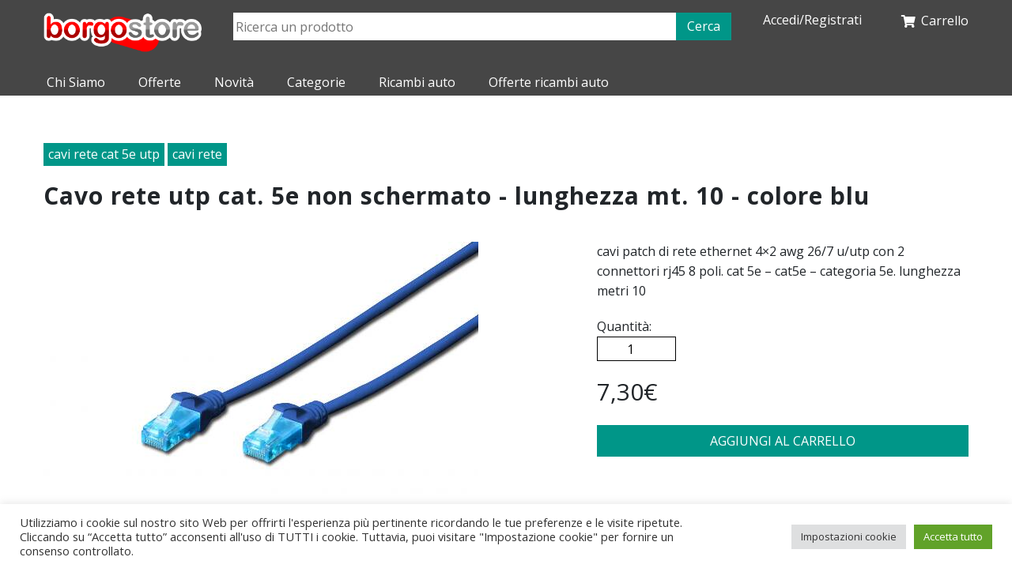

--- FILE ---
content_type: text/html; charset=UTF-8
request_url: https://borgostore.it/prodotto/cavo-rete-utp-cat-5e-non-schermato-lunghezza-mt-10-colore-blu/
body_size: 12248
content:

<!DOCTYPE html>
<html dir="ltr" lang="it-IT" prefix="og: https://ogp.me/ns#">
    <head>
        <meta charset="UTF-8" />
        
        <meta name="viewport" content="width=device-width">

        <link rel="profile" href="http://gmpg.org/xfn/11" />
        <link rel="pingback" href="https://borgostore.it/xmlrpc.php" />
        


        <link href="https://fonts.googleapis.com/css?family=Open+Sans:400,400i,600,600i,700,700i,800,800i" rel="stylesheet">


        <link href="https://fonts.googleapis.com/css?family=Crimson+Text&display=swap" rel="stylesheet">

        <link href="https://fonts.googleapis.com/css2?family=Open+Sans:ital@1&display=swap" rel="stylesheet">

        	<style>img:is([sizes="auto" i], [sizes^="auto," i]) { contain-intrinsic-size: 3000px 1500px }</style>
	
		<!-- All in One SEO 4.8.1.1 - aioseo.com -->
		<title>cavo rete utp cat. 5e non schermato – lunghezza mt. 10 – colore blu - borgostore</title>
	<meta name="description" content="cavi patch di rete ethernet 4x2 awg 26/7 u/utp con 2 connettori rj45 8 poli. cat 5e - cat5e - categoria 5e. lunghezza metri 10" />
	<meta name="robots" content="max-image-preview:large" />
	<meta name="author" content="admin"/>
	<link rel="canonical" href="https://borgostore.it/prodotto/cavo-rete-utp-cat-5e-non-schermato-lunghezza-mt-10-colore-blu/" />
	<meta name="generator" content="All in One SEO (AIOSEO) 4.8.1.1" />
		<meta property="og:locale" content="it_IT" />
		<meta property="og:site_name" content="borgostore - Informatica a Brescia" />
		<meta property="og:type" content="article" />
		<meta property="og:title" content="cavo rete utp cat. 5e non schermato – lunghezza mt. 10 – colore blu - borgostore" />
		<meta property="og:description" content="cavi patch di rete ethernet 4x2 awg 26/7 u/utp con 2 connettori rj45 8 poli. cat 5e - cat5e - categoria 5e. lunghezza metri 10" />
		<meta property="og:url" content="https://borgostore.it/prodotto/cavo-rete-utp-cat-5e-non-schermato-lunghezza-mt-10-colore-blu/" />
		<meta property="og:image" content="https://borgostore.it/wp-content/uploads/2021/01/cropped-logo-borgostore.png" />
		<meta property="og:image:secure_url" content="https://borgostore.it/wp-content/uploads/2021/01/cropped-logo-borgostore.png" />
		<meta property="og:image:width" content="327" />
		<meta property="og:image:height" content="82" />
		<meta property="article:published_time" content="2022-12-23T09:27:54+00:00" />
		<meta property="article:modified_time" content="2022-12-23T09:27:54+00:00" />
		<meta name="twitter:card" content="summary_large_image" />
		<meta name="twitter:title" content="cavo rete utp cat. 5e non schermato – lunghezza mt. 10 – colore blu - borgostore" />
		<meta name="twitter:description" content="cavi patch di rete ethernet 4x2 awg 26/7 u/utp con 2 connettori rj45 8 poli. cat 5e - cat5e - categoria 5e. lunghezza metri 10" />
		<meta name="twitter:image" content="https://borgostore.it/wp-content/uploads/2021/01/cropped-logo-borgostore.png" />
		<script type="application/ld+json" class="aioseo-schema">
			{"@context":"https:\/\/schema.org","@graph":[{"@type":"BreadcrumbList","@id":"https:\/\/borgostore.it\/prodotto\/cavo-rete-utp-cat-5e-non-schermato-lunghezza-mt-10-colore-blu\/#breadcrumblist","itemListElement":[{"@type":"ListItem","@id":"https:\/\/borgostore.it\/#listItem","position":1,"name":"Home","item":"https:\/\/borgostore.it\/","nextItem":{"@type":"ListItem","@id":"https:\/\/borgostore.it\/prodotto\/cavo-rete-utp-cat-5e-non-schermato-lunghezza-mt-10-colore-blu\/#listItem","name":"cavo rete utp cat. 5e non schermato - lunghezza mt. 10 - colore blu"}},{"@type":"ListItem","@id":"https:\/\/borgostore.it\/prodotto\/cavo-rete-utp-cat-5e-non-schermato-lunghezza-mt-10-colore-blu\/#listItem","position":2,"name":"cavo rete utp cat. 5e non schermato - lunghezza mt. 10 - colore blu","previousItem":{"@type":"ListItem","@id":"https:\/\/borgostore.it\/#listItem","name":"Home"}}]},{"@type":"ItemPage","@id":"https:\/\/borgostore.it\/prodotto\/cavo-rete-utp-cat-5e-non-schermato-lunghezza-mt-10-colore-blu\/#itempage","url":"https:\/\/borgostore.it\/prodotto\/cavo-rete-utp-cat-5e-non-schermato-lunghezza-mt-10-colore-blu\/","name":"cavo rete utp cat. 5e non schermato \u2013 lunghezza mt. 10 \u2013 colore blu - borgostore","description":"cavi patch di rete ethernet 4x2 awg 26\/7 u\/utp con 2 connettori rj45 8 poli. cat 5e - cat5e - categoria 5e. lunghezza metri 10","inLanguage":"it-IT","isPartOf":{"@id":"https:\/\/borgostore.it\/#website"},"breadcrumb":{"@id":"https:\/\/borgostore.it\/prodotto\/cavo-rete-utp-cat-5e-non-schermato-lunghezza-mt-10-colore-blu\/#breadcrumblist"},"author":{"@id":"https:\/\/borgostore.it\/author\/admin\/#author"},"creator":{"@id":"https:\/\/borgostore.it\/author\/admin\/#author"},"image":{"@type":"ImageObject","url":"https:\/\/borgostore.it\/wp-content\/uploads\/2022\/10\/DK1512100BG.jpg","@id":"https:\/\/borgostore.it\/prodotto\/cavo-rete-utp-cat-5e-non-schermato-lunghezza-mt-10-colore-blu\/#mainImage","width":550,"height":367},"primaryImageOfPage":{"@id":"https:\/\/borgostore.it\/prodotto\/cavo-rete-utp-cat-5e-non-schermato-lunghezza-mt-10-colore-blu\/#mainImage"},"datePublished":"2022-12-23T10:27:54+01:00","dateModified":"2022-12-23T10:27:54+01:00"},{"@type":"Organization","@id":"https:\/\/borgostore.it\/#organization","name":"borgostore","description":"Informatica a Brescia","url":"https:\/\/borgostore.it\/","logo":{"@type":"ImageObject","url":"https:\/\/borgostore.it\/wp-content\/uploads\/2021\/01\/cropped-logo-borgostore.png","@id":"https:\/\/borgostore.it\/prodotto\/cavo-rete-utp-cat-5e-non-schermato-lunghezza-mt-10-colore-blu\/#organizationLogo","width":327,"height":82},"image":{"@id":"https:\/\/borgostore.it\/prodotto\/cavo-rete-utp-cat-5e-non-schermato-lunghezza-mt-10-colore-blu\/#organizationLogo"}},{"@type":"Person","@id":"https:\/\/borgostore.it\/author\/admin\/#author","url":"https:\/\/borgostore.it\/author\/admin\/","name":"admin","image":{"@type":"ImageObject","@id":"https:\/\/borgostore.it\/prodotto\/cavo-rete-utp-cat-5e-non-schermato-lunghezza-mt-10-colore-blu\/#authorImage","url":"https:\/\/secure.gravatar.com\/avatar\/9b19681560c84140e2861e2a75cddd70?s=96&d=mm&r=g","width":96,"height":96,"caption":"admin"}},{"@type":"WebSite","@id":"https:\/\/borgostore.it\/#website","url":"https:\/\/borgostore.it\/","name":"borgostore","description":"Informatica a Brescia","inLanguage":"it-IT","publisher":{"@id":"https:\/\/borgostore.it\/#organization"}}]}
		</script>
		<!-- All in One SEO -->

<link rel='dns-prefetch' href='//code.jquery.com' />
<script type="text/javascript">
/* <![CDATA[ */
window._wpemojiSettings = {"baseUrl":"https:\/\/s.w.org\/images\/core\/emoji\/15.0.3\/72x72\/","ext":".png","svgUrl":"https:\/\/s.w.org\/images\/core\/emoji\/15.0.3\/svg\/","svgExt":".svg","source":{"concatemoji":"https:\/\/borgostore.it\/wp-includes\/js\/wp-emoji-release.min.js?ver=6.7.2"}};
/*! This file is auto-generated */
!function(i,n){var o,s,e;function c(e){try{var t={supportTests:e,timestamp:(new Date).valueOf()};sessionStorage.setItem(o,JSON.stringify(t))}catch(e){}}function p(e,t,n){e.clearRect(0,0,e.canvas.width,e.canvas.height),e.fillText(t,0,0);var t=new Uint32Array(e.getImageData(0,0,e.canvas.width,e.canvas.height).data),r=(e.clearRect(0,0,e.canvas.width,e.canvas.height),e.fillText(n,0,0),new Uint32Array(e.getImageData(0,0,e.canvas.width,e.canvas.height).data));return t.every(function(e,t){return e===r[t]})}function u(e,t,n){switch(t){case"flag":return n(e,"\ud83c\udff3\ufe0f\u200d\u26a7\ufe0f","\ud83c\udff3\ufe0f\u200b\u26a7\ufe0f")?!1:!n(e,"\ud83c\uddfa\ud83c\uddf3","\ud83c\uddfa\u200b\ud83c\uddf3")&&!n(e,"\ud83c\udff4\udb40\udc67\udb40\udc62\udb40\udc65\udb40\udc6e\udb40\udc67\udb40\udc7f","\ud83c\udff4\u200b\udb40\udc67\u200b\udb40\udc62\u200b\udb40\udc65\u200b\udb40\udc6e\u200b\udb40\udc67\u200b\udb40\udc7f");case"emoji":return!n(e,"\ud83d\udc26\u200d\u2b1b","\ud83d\udc26\u200b\u2b1b")}return!1}function f(e,t,n){var r="undefined"!=typeof WorkerGlobalScope&&self instanceof WorkerGlobalScope?new OffscreenCanvas(300,150):i.createElement("canvas"),a=r.getContext("2d",{willReadFrequently:!0}),o=(a.textBaseline="top",a.font="600 32px Arial",{});return e.forEach(function(e){o[e]=t(a,e,n)}),o}function t(e){var t=i.createElement("script");t.src=e,t.defer=!0,i.head.appendChild(t)}"undefined"!=typeof Promise&&(o="wpEmojiSettingsSupports",s=["flag","emoji"],n.supports={everything:!0,everythingExceptFlag:!0},e=new Promise(function(e){i.addEventListener("DOMContentLoaded",e,{once:!0})}),new Promise(function(t){var n=function(){try{var e=JSON.parse(sessionStorage.getItem(o));if("object"==typeof e&&"number"==typeof e.timestamp&&(new Date).valueOf()<e.timestamp+604800&&"object"==typeof e.supportTests)return e.supportTests}catch(e){}return null}();if(!n){if("undefined"!=typeof Worker&&"undefined"!=typeof OffscreenCanvas&&"undefined"!=typeof URL&&URL.createObjectURL&&"undefined"!=typeof Blob)try{var e="postMessage("+f.toString()+"("+[JSON.stringify(s),u.toString(),p.toString()].join(",")+"));",r=new Blob([e],{type:"text/javascript"}),a=new Worker(URL.createObjectURL(r),{name:"wpTestEmojiSupports"});return void(a.onmessage=function(e){c(n=e.data),a.terminate(),t(n)})}catch(e){}c(n=f(s,u,p))}t(n)}).then(function(e){for(var t in e)n.supports[t]=e[t],n.supports.everything=n.supports.everything&&n.supports[t],"flag"!==t&&(n.supports.everythingExceptFlag=n.supports.everythingExceptFlag&&n.supports[t]);n.supports.everythingExceptFlag=n.supports.everythingExceptFlag&&!n.supports.flag,n.DOMReady=!1,n.readyCallback=function(){n.DOMReady=!0}}).then(function(){return e}).then(function(){var e;n.supports.everything||(n.readyCallback(),(e=n.source||{}).concatemoji?t(e.concatemoji):e.wpemoji&&e.twemoji&&(t(e.twemoji),t(e.wpemoji)))}))}((window,document),window._wpemojiSettings);
/* ]]> */
</script>
<link rel='stylesheet' id='style-css' href='https://borgostore.it/wp-content/themes/borgostore/style.css?ver=6.7.2' type='text/css' media='all' />
<style id='wp-emoji-styles-inline-css' type='text/css'>

	img.wp-smiley, img.emoji {
		display: inline !important;
		border: none !important;
		box-shadow: none !important;
		height: 1em !important;
		width: 1em !important;
		margin: 0 0.07em !important;
		vertical-align: -0.1em !important;
		background: none !important;
		padding: 0 !important;
	}
</style>
<link rel='stylesheet' id='wp-block-library-css' href='https://borgostore.it/wp-includes/css/dist/block-library/style.min.css?ver=6.7.2' type='text/css' media='all' />
<style id='classic-theme-styles-inline-css' type='text/css'>
/*! This file is auto-generated */
.wp-block-button__link{color:#fff;background-color:#32373c;border-radius:9999px;box-shadow:none;text-decoration:none;padding:calc(.667em + 2px) calc(1.333em + 2px);font-size:1.125em}.wp-block-file__button{background:#32373c;color:#fff;text-decoration:none}
</style>
<style id='global-styles-inline-css' type='text/css'>
:root{--wp--preset--aspect-ratio--square: 1;--wp--preset--aspect-ratio--4-3: 4/3;--wp--preset--aspect-ratio--3-4: 3/4;--wp--preset--aspect-ratio--3-2: 3/2;--wp--preset--aspect-ratio--2-3: 2/3;--wp--preset--aspect-ratio--16-9: 16/9;--wp--preset--aspect-ratio--9-16: 9/16;--wp--preset--color--black: #000000;--wp--preset--color--cyan-bluish-gray: #abb8c3;--wp--preset--color--white: #ffffff;--wp--preset--color--pale-pink: #f78da7;--wp--preset--color--vivid-red: #cf2e2e;--wp--preset--color--luminous-vivid-orange: #ff6900;--wp--preset--color--luminous-vivid-amber: #fcb900;--wp--preset--color--light-green-cyan: #7bdcb5;--wp--preset--color--vivid-green-cyan: #00d084;--wp--preset--color--pale-cyan-blue: #8ed1fc;--wp--preset--color--vivid-cyan-blue: #0693e3;--wp--preset--color--vivid-purple: #9b51e0;--wp--preset--gradient--vivid-cyan-blue-to-vivid-purple: linear-gradient(135deg,rgba(6,147,227,1) 0%,rgb(155,81,224) 100%);--wp--preset--gradient--light-green-cyan-to-vivid-green-cyan: linear-gradient(135deg,rgb(122,220,180) 0%,rgb(0,208,130) 100%);--wp--preset--gradient--luminous-vivid-amber-to-luminous-vivid-orange: linear-gradient(135deg,rgba(252,185,0,1) 0%,rgba(255,105,0,1) 100%);--wp--preset--gradient--luminous-vivid-orange-to-vivid-red: linear-gradient(135deg,rgba(255,105,0,1) 0%,rgb(207,46,46) 100%);--wp--preset--gradient--very-light-gray-to-cyan-bluish-gray: linear-gradient(135deg,rgb(238,238,238) 0%,rgb(169,184,195) 100%);--wp--preset--gradient--cool-to-warm-spectrum: linear-gradient(135deg,rgb(74,234,220) 0%,rgb(151,120,209) 20%,rgb(207,42,186) 40%,rgb(238,44,130) 60%,rgb(251,105,98) 80%,rgb(254,248,76) 100%);--wp--preset--gradient--blush-light-purple: linear-gradient(135deg,rgb(255,206,236) 0%,rgb(152,150,240) 100%);--wp--preset--gradient--blush-bordeaux: linear-gradient(135deg,rgb(254,205,165) 0%,rgb(254,45,45) 50%,rgb(107,0,62) 100%);--wp--preset--gradient--luminous-dusk: linear-gradient(135deg,rgb(255,203,112) 0%,rgb(199,81,192) 50%,rgb(65,88,208) 100%);--wp--preset--gradient--pale-ocean: linear-gradient(135deg,rgb(255,245,203) 0%,rgb(182,227,212) 50%,rgb(51,167,181) 100%);--wp--preset--gradient--electric-grass: linear-gradient(135deg,rgb(202,248,128) 0%,rgb(113,206,126) 100%);--wp--preset--gradient--midnight: linear-gradient(135deg,rgb(2,3,129) 0%,rgb(40,116,252) 100%);--wp--preset--font-size--small: 13px;--wp--preset--font-size--medium: 20px;--wp--preset--font-size--large: 36px;--wp--preset--font-size--x-large: 42px;--wp--preset--spacing--20: 0.44rem;--wp--preset--spacing--30: 0.67rem;--wp--preset--spacing--40: 1rem;--wp--preset--spacing--50: 1.5rem;--wp--preset--spacing--60: 2.25rem;--wp--preset--spacing--70: 3.38rem;--wp--preset--spacing--80: 5.06rem;--wp--preset--shadow--natural: 6px 6px 9px rgba(0, 0, 0, 0.2);--wp--preset--shadow--deep: 12px 12px 50px rgba(0, 0, 0, 0.4);--wp--preset--shadow--sharp: 6px 6px 0px rgba(0, 0, 0, 0.2);--wp--preset--shadow--outlined: 6px 6px 0px -3px rgba(255, 255, 255, 1), 6px 6px rgba(0, 0, 0, 1);--wp--preset--shadow--crisp: 6px 6px 0px rgba(0, 0, 0, 1);}:where(.is-layout-flex){gap: 0.5em;}:where(.is-layout-grid){gap: 0.5em;}body .is-layout-flex{display: flex;}.is-layout-flex{flex-wrap: wrap;align-items: center;}.is-layout-flex > :is(*, div){margin: 0;}body .is-layout-grid{display: grid;}.is-layout-grid > :is(*, div){margin: 0;}:where(.wp-block-columns.is-layout-flex){gap: 2em;}:where(.wp-block-columns.is-layout-grid){gap: 2em;}:where(.wp-block-post-template.is-layout-flex){gap: 1.25em;}:where(.wp-block-post-template.is-layout-grid){gap: 1.25em;}.has-black-color{color: var(--wp--preset--color--black) !important;}.has-cyan-bluish-gray-color{color: var(--wp--preset--color--cyan-bluish-gray) !important;}.has-white-color{color: var(--wp--preset--color--white) !important;}.has-pale-pink-color{color: var(--wp--preset--color--pale-pink) !important;}.has-vivid-red-color{color: var(--wp--preset--color--vivid-red) !important;}.has-luminous-vivid-orange-color{color: var(--wp--preset--color--luminous-vivid-orange) !important;}.has-luminous-vivid-amber-color{color: var(--wp--preset--color--luminous-vivid-amber) !important;}.has-light-green-cyan-color{color: var(--wp--preset--color--light-green-cyan) !important;}.has-vivid-green-cyan-color{color: var(--wp--preset--color--vivid-green-cyan) !important;}.has-pale-cyan-blue-color{color: var(--wp--preset--color--pale-cyan-blue) !important;}.has-vivid-cyan-blue-color{color: var(--wp--preset--color--vivid-cyan-blue) !important;}.has-vivid-purple-color{color: var(--wp--preset--color--vivid-purple) !important;}.has-black-background-color{background-color: var(--wp--preset--color--black) !important;}.has-cyan-bluish-gray-background-color{background-color: var(--wp--preset--color--cyan-bluish-gray) !important;}.has-white-background-color{background-color: var(--wp--preset--color--white) !important;}.has-pale-pink-background-color{background-color: var(--wp--preset--color--pale-pink) !important;}.has-vivid-red-background-color{background-color: var(--wp--preset--color--vivid-red) !important;}.has-luminous-vivid-orange-background-color{background-color: var(--wp--preset--color--luminous-vivid-orange) !important;}.has-luminous-vivid-amber-background-color{background-color: var(--wp--preset--color--luminous-vivid-amber) !important;}.has-light-green-cyan-background-color{background-color: var(--wp--preset--color--light-green-cyan) !important;}.has-vivid-green-cyan-background-color{background-color: var(--wp--preset--color--vivid-green-cyan) !important;}.has-pale-cyan-blue-background-color{background-color: var(--wp--preset--color--pale-cyan-blue) !important;}.has-vivid-cyan-blue-background-color{background-color: var(--wp--preset--color--vivid-cyan-blue) !important;}.has-vivid-purple-background-color{background-color: var(--wp--preset--color--vivid-purple) !important;}.has-black-border-color{border-color: var(--wp--preset--color--black) !important;}.has-cyan-bluish-gray-border-color{border-color: var(--wp--preset--color--cyan-bluish-gray) !important;}.has-white-border-color{border-color: var(--wp--preset--color--white) !important;}.has-pale-pink-border-color{border-color: var(--wp--preset--color--pale-pink) !important;}.has-vivid-red-border-color{border-color: var(--wp--preset--color--vivid-red) !important;}.has-luminous-vivid-orange-border-color{border-color: var(--wp--preset--color--luminous-vivid-orange) !important;}.has-luminous-vivid-amber-border-color{border-color: var(--wp--preset--color--luminous-vivid-amber) !important;}.has-light-green-cyan-border-color{border-color: var(--wp--preset--color--light-green-cyan) !important;}.has-vivid-green-cyan-border-color{border-color: var(--wp--preset--color--vivid-green-cyan) !important;}.has-pale-cyan-blue-border-color{border-color: var(--wp--preset--color--pale-cyan-blue) !important;}.has-vivid-cyan-blue-border-color{border-color: var(--wp--preset--color--vivid-cyan-blue) !important;}.has-vivid-purple-border-color{border-color: var(--wp--preset--color--vivid-purple) !important;}.has-vivid-cyan-blue-to-vivid-purple-gradient-background{background: var(--wp--preset--gradient--vivid-cyan-blue-to-vivid-purple) !important;}.has-light-green-cyan-to-vivid-green-cyan-gradient-background{background: var(--wp--preset--gradient--light-green-cyan-to-vivid-green-cyan) !important;}.has-luminous-vivid-amber-to-luminous-vivid-orange-gradient-background{background: var(--wp--preset--gradient--luminous-vivid-amber-to-luminous-vivid-orange) !important;}.has-luminous-vivid-orange-to-vivid-red-gradient-background{background: var(--wp--preset--gradient--luminous-vivid-orange-to-vivid-red) !important;}.has-very-light-gray-to-cyan-bluish-gray-gradient-background{background: var(--wp--preset--gradient--very-light-gray-to-cyan-bluish-gray) !important;}.has-cool-to-warm-spectrum-gradient-background{background: var(--wp--preset--gradient--cool-to-warm-spectrum) !important;}.has-blush-light-purple-gradient-background{background: var(--wp--preset--gradient--blush-light-purple) !important;}.has-blush-bordeaux-gradient-background{background: var(--wp--preset--gradient--blush-bordeaux) !important;}.has-luminous-dusk-gradient-background{background: var(--wp--preset--gradient--luminous-dusk) !important;}.has-pale-ocean-gradient-background{background: var(--wp--preset--gradient--pale-ocean) !important;}.has-electric-grass-gradient-background{background: var(--wp--preset--gradient--electric-grass) !important;}.has-midnight-gradient-background{background: var(--wp--preset--gradient--midnight) !important;}.has-small-font-size{font-size: var(--wp--preset--font-size--small) !important;}.has-medium-font-size{font-size: var(--wp--preset--font-size--medium) !important;}.has-large-font-size{font-size: var(--wp--preset--font-size--large) !important;}.has-x-large-font-size{font-size: var(--wp--preset--font-size--x-large) !important;}
:where(.wp-block-post-template.is-layout-flex){gap: 1.25em;}:where(.wp-block-post-template.is-layout-grid){gap: 1.25em;}
:where(.wp-block-columns.is-layout-flex){gap: 2em;}:where(.wp-block-columns.is-layout-grid){gap: 2em;}
:root :where(.wp-block-pullquote){font-size: 1.5em;line-height: 1.6;}
</style>
<link rel='stylesheet' id='cookie-law-info-css' href='https://borgostore.it/wp-content/plugins/cookie-law-info/legacy/public/css/cookie-law-info-public.css?ver=3.2.9' type='text/css' media='all' />
<link rel='stylesheet' id='cookie-law-info-gdpr-css' href='https://borgostore.it/wp-content/plugins/cookie-law-info/legacy/public/css/cookie-law-info-gdpr.css?ver=3.2.9' type='text/css' media='all' />
<link rel='stylesheet' id='fancybox-css' href='https://borgostore.it/wp-content/plugins/easy-fancybox/fancybox/1.5.4/jquery.fancybox.min.css?ver=6.7.2' type='text/css' media='screen' />
<style id='fancybox-inline-css' type='text/css'>
#fancybox-outer{background:#ffffff}#fancybox-content{background:#ffffff;border-color:#ffffff;color:#000000;}#fancybox-title,#fancybox-title-float-main{color:#fff}
</style>
<link rel='stylesheet' id='ecommerce-style-css' href='https://borgostore.it/wp-content/plugins/ecommerce/css/ecommerce.css?ver=6.7.2' type='text/css' media='all' />
<link rel='stylesheet' id='bootstrap-css' href='https://borgostore.it/wp-content/plugins/ecommerce/css/bootstrap.min.css?ver=6.7.2' type='text/css' media='all' />
<link rel='stylesheet' id='font-awesome-css' href='https://borgostore.it/wp-content/plugins/ecommerce/font-awesome/css/all.css?ver=6.7.2' type='text/css' media='all' />
<script type="text/javascript" src="https://code.jquery.com/jquery-2.2.4.min.js" id="jquery-js"></script>
<script type="text/javascript" src="https://borgostore.it/wp-content/themes/borgostore/js/scripts.js?ver=6.7.2" id="my-scripts-js"></script>
<script type="text/javascript" id="cookie-law-info-js-extra">
/* <![CDATA[ */
var Cli_Data = {"nn_cookie_ids":[],"cookielist":[],"non_necessary_cookies":[],"ccpaEnabled":"","ccpaRegionBased":"","ccpaBarEnabled":"","strictlyEnabled":["necessary","obligatoire"],"ccpaType":"gdpr","js_blocking":"1","custom_integration":"","triggerDomRefresh":"","secure_cookies":""};
var cli_cookiebar_settings = {"animate_speed_hide":"500","animate_speed_show":"500","background":"#FFF","border":"#b1a6a6c2","border_on":"","button_1_button_colour":"#61a229","button_1_button_hover":"#4e8221","button_1_link_colour":"#fff","button_1_as_button":"1","button_1_new_win":"","button_2_button_colour":"#333","button_2_button_hover":"#292929","button_2_link_colour":"#444","button_2_as_button":"","button_2_hidebar":"","button_3_button_colour":"#dedfe0","button_3_button_hover":"#b2b2b3","button_3_link_colour":"#333333","button_3_as_button":"1","button_3_new_win":"","button_4_button_colour":"#dedfe0","button_4_button_hover":"#b2b2b3","button_4_link_colour":"#333333","button_4_as_button":"1","button_7_button_colour":"#61a229","button_7_button_hover":"#4e8221","button_7_link_colour":"#fff","button_7_as_button":"1","button_7_new_win":"","font_family":"inherit","header_fix":"","notify_animate_hide":"1","notify_animate_show":"","notify_div_id":"#cookie-law-info-bar","notify_position_horizontal":"right","notify_position_vertical":"bottom","scroll_close":"","scroll_close_reload":"","accept_close_reload":"","reject_close_reload":"","showagain_tab":"1","showagain_background":"#fff","showagain_border":"#000","showagain_div_id":"#cookie-law-info-again","showagain_x_position":"100px","text":"#333333","show_once_yn":"","show_once":"10000","logging_on":"","as_popup":"","popup_overlay":"1","bar_heading_text":"","cookie_bar_as":"banner","popup_showagain_position":"bottom-right","widget_position":"left"};
var log_object = {"ajax_url":"https:\/\/borgostore.it\/wp-admin\/admin-ajax.php"};
/* ]]> */
</script>
<script type="text/javascript" src="https://borgostore.it/wp-content/plugins/cookie-law-info/legacy/public/js/cookie-law-info-public.js?ver=3.2.9" id="cookie-law-info-js"></script>
<script type="text/javascript" src="https://borgostore.it/wp-content/plugins/ecommerce/js/frontend.js?ver=6.7.2" id="frontend-js"></script>
<script type="text/javascript" src="https://borgostore.it/wp-content/plugins/ecommerce/js/zoom-master/jquery.zoom.min.js?ver=6.7.2" id="zoom-master-js"></script>
<script type="text/javascript" src="https://borgostore.it/wp-content/plugins/ecommerce/js/dropin.min.js?ver=6.7.2" id="braintree-dropin-js"></script>
<link rel="https://api.w.org/" href="https://borgostore.it/wp-json/" /><link rel="EditURI" type="application/rsd+xml" title="RSD" href="https://borgostore.it/xmlrpc.php?rsd" />
<meta name="generator" content="WordPress 6.7.2" />
<link rel='shortlink' href='https://borgostore.it/?p=7696' />
<link rel="alternate" title="oEmbed (JSON)" type="application/json+oembed" href="https://borgostore.it/wp-json/oembed/1.0/embed?url=https%3A%2F%2Fborgostore.it%2Fprodotto%2Fcavo-rete-utp-cat-5e-non-schermato-lunghezza-mt-10-colore-blu%2F" />
<link rel="alternate" title="oEmbed (XML)" type="text/xml+oembed" href="https://borgostore.it/wp-json/oembed/1.0/embed?url=https%3A%2F%2Fborgostore.it%2Fprodotto%2Fcavo-rete-utp-cat-5e-non-schermato-lunghezza-mt-10-colore-blu%2F&#038;format=xml" />

        <link rel="stylesheet" href="https://cdnjs.cloudflare.com/ajax/libs/font-awesome/5.15.1/css/all.min.css">

        <link rel="stylesheet" href="https://borgostore.it/wp-content/themes/borgostore/style.css">


        <link rel="stylesheet" type="text/css" href="https://borgostore.it/wp-content/themes/borgostore/slick/slick.css"/>
        <script type="text/javascript" src="https://borgostore.it/wp-content/themes/borgostore/slick/slick.min.js"></script>

        <script src="https://stackpath.bootstrapcdn.com/bootstrap/4.4.1/js/bootstrap.min.js" integrity="sha384-wfSDF2E50Y2D1uUdj0O3uMBJnjuUD4Ih7YwaYd1iqfktj0Uod8GCExl3Og8ifwB6" crossorigin="anonymous"></script>
            <script>
                $(document).ready(function(){

                      $('.slick').each(function(){

                                $(this).slick({
                                   prevArrow: "<div class='slick-prev'></div>",
                                   nextArrow: "<div class='slick-next'></div>",
                                   arrows: true,
                                   slidesToShow: 4,
                                   slidesToScroll: 1,
                                   responsive: [
                                        {
                                          breakpoint: 769,
                                          settings: {
                                            slidesToShow: 1,
                                            slidesToScroll: 1
                                          }
                                        },
                                    ]

                                });
                        });



                });

    </script>

    </head>


    <body class="product-template-default single single-product postid-7696 wp-custom-logo">

    <div id='site-container'>
        <header id='site-header'>

            <!--
            <div id='top-header'>
                <div class='container-fluid'>
                    <div class='content'>
                        <div class='social-icons'>
                        	<a href='https://www.facebook.com/Apis.Tenet.Network' target='_blank'> <i class="fab fa-facebook"></i> </a>
                        	<a href='https://www.instagram.com/apistenet/' target='_blank'> <i class="fab fa-instagram"></i> </a>
                        </div>

                        <div class='contacts-bar'>
                        	<span class='phone'> <i class="fas fa-phone-alt"></i> <a href='tel: 030 2500931'>  030 2500931 </a> </span>
                        	<span class='email'> <i class="far fa-envelope"></i> <a href='mailto: apis@borgosatollo.it'> apis@borgosatollo.it </a></span>
                    	</div>
                    </div>

                </div>
            </div>
        -->
        

            <div id='middle-header'>
                <div class='container-fluid clearfix'>


                            <div style='' class='navbar-left'>
                                <a href='https://borgostore.it'>
                                    <img src='https://borgostore.it/wp-content/themes/borgostore/images/logo-borgostore.png' style='max-width: 200px;'>
                                    <!--<img src='https://borgostore.it/wp-content/themes/borgostore/images/logo-apis.png' style='max-width: 200px;'>-->
                                </a>
                            </div>

                            


                            <div class='navbar-right '>
                                          <div id='ec-account'>
                            <div class='d-inline-block pt4'>
                    <a href='https://borgostore.it/login/'> Accedi/Registrati </a>
                </div>
            
            <div class='d-inline-block align-top pull-right'>
                
    <div id='ec-cart'> 
        <a href='https://borgostore.it/carrello/'> 
            <i class='fas fa-shopping-cart'></i> 
            <span>Carrello</span>
                    </a> 
    </div>

                </div>
        </div>
     
                            </div>

                                
                                <div id='search-container' class=''> 
                                    <div id='wrapper-search' class='text-center'>
                                         <form id='search' action='https://borgostore.it/cerca-prodotti/'>
                                                 <input type='text' name='f_search' placeholder='Ricerca un prodotto' data-src="https://borgostore.it/cerca-prodotti/" data-appendto="#search-results" class='autocomplete' value='' />
                                                 <button class='ec-btn'> Cerca </button>
                                         </form>
                                    </div>
                                </div>
                        




                </div>
            </div>
            <div id='site-menu'>
            	<div class='container-fluid'>

                      <div id='menu'>
            		                                <div class='site-header-menu'>
                                <ul class='menu'>
                                    <li> <a href='https://borgostore.it/chi-siamo/'> Chi Siamo </a> </li>
                                    <li> <a href='https://borgostore.it/offerte/'> Offerte </a> </li>
                                    <li> <a href='https://borgostore.it/novita/'> Novità </a> </li>
                                    <!--<li> <a href='https://borgostore.it/informatica/'> Informatica </a> </li>-->
                                    <li> 
                                        <a class='show-hide' data-href="#category-submenu"> Categorie </a>
                                        <div class='children' id='category-submenu'>
                                            <div id='product-categories'><div class='row'><div class='col-4 col-md-3'><a href='https://borgostore.it/category/accessori-cellulari-e-tablet/'>accessori cellulari e tablet</a></div><div class='col-4 col-md-3'><a href='https://borgostore.it/category/accessori-notebook/'>accessori notebook</a></div><div class='col-4 col-md-3'><a href='https://borgostore.it/category/accessori-originali/'>accessori originali</a></div><div class='col-4 col-md-3'><a href='https://borgostore.it/category/accessori-pc/'>accessori pc</a></div><div class='col-4 col-md-3'><a href='https://borgostore.it/category/accessori-vari/'>accessori vari</a></div><div class='col-4 col-md-3'><a href='https://borgostore.it/category/armadi-rack/'>armadi rack</a></div><div class='col-4 col-md-3'><a href='https://borgostore.it/category/box-esterni/'>box esterni</a></div><div class='col-4 col-md-3'><a href='https://borgostore.it/category/cartucce-toner-rigenerate/'>cartucce toner rigenerate</a></div><div class='col-4 col-md-3'><a href='https://borgostore.it/category/cavi-alimentazione/'>cavi alimentazione</a></div><div class='col-4 col-md-3'><a href='https://borgostore.it/category/cavi-e-adattatori/'>cavi e adattatori</a></div><div class='col-4 col-md-3'><a href='https://borgostore.it/category/cavi-e-adattatori-seriali/'>cavi e adattatori seriali</a></div><div class='col-4 col-md-3'><a href='https://borgostore.it/category/cavi-e-adattatori-tastiera-ps2/'>cavi e adattatori tastiera ps2</a></div><div class='col-4 col-md-3'><a href='https://borgostore.it/category/cavi-interni-pc/'>cavi interni pc</a></div><div class='col-4 col-md-3'><a href='https://borgostore.it/category/cavi-monitor-vga-dvi-hdmi/'>cavi monitor vga/dvi/hdmi</a></div><div class='col-4 col-md-3'><a href='https://borgostore.it/category/cavi-rete/'>cavi rete</a></div><div class='col-4 col-md-3'><a href='https://borgostore.it/category/cavi-sas/'>cavi sas</a></div><div class='col-4 col-md-3'><a href='https://borgostore.it/category/connettori/'>connettori</a></div><div class='col-4 col-md-3'><a href='https://borgostore.it/category/consumabili-e-cartucce-compatibili-ink-jet/'>consumabili e cartucce compatibili ink jet</a></div><div class='col-4 col-md-3'><a href='https://borgostore.it/category/data-switch-ed-accessori/'>data switch ed accessori</a></div><div class='col-4 col-md-3'><a href='https://borgostore.it/category/fibra-ottica/'>fibra ottica</a></div><div class='col-4 col-md-3'><a href='https://borgostore.it/category/gruppi-continuita-e-multiprese/'>gruppi continuita' e multiprese</a></div><div class='col-4 col-md-3'><a href='https://borgostore.it/category/informatica/'>informatica</a></div><div class='col-4 col-md-3'><a href='https://borgostore.it/category/lettori-codici-a-barre/'>lettori codici a barre</a></div><div class='col-4 col-md-3'><a href='https://borgostore.it/category/mouse-ed-accessori/'>mouse ed accessori</a></div><div class='col-4 col-md-3'><a href='https://borgostore.it/category/multimedia-e-tv/'>multimedia e tv</a></div><div class='col-4 col-md-3'><a href='https://borgostore.it/category/novita/'>novità</a></div><div class='col-4 col-md-3'><a href='https://borgostore.it/category/offerte/'>offerte</a></div><div class='col-4 col-md-3'><a href='https://borgostore.it/category/panasonic/'>panasonic</a></div><div class='col-4 col-md-3'><a href='https://borgostore.it/category/pc-rigenerati/'>pc rigenerati</a></div><div class='col-4 col-md-3'><a href='https://borgostore.it/category/pile/'>pile</a></div><div class='col-4 col-md-3'><a href='https://borgostore.it/category/refurbished-in-drop/'>refurbished in drop</a></div><div class='col-4 col-md-3'><a href='https://borgostore.it/category/reti-switch-e-accessori/'>reti (switch e accessori)</a></div><div class='col-4 col-md-3'><a href='https://borgostore.it/category/ricambi-canon-olivetti/'>ricambi canon-olivetti</a></div><div class='col-4 col-md-3'><a href='https://borgostore.it/category/ricambi-konica/'>ricambi konica</a></div><div class='col-4 col-md-3'><a href='https://borgostore.it/category/ricambi-minolta/'>ricambi minolta</a></div><div class='col-4 col-md-3'><a href='https://borgostore.it/category/ricambi-mita/'>ricambi mita</a></div><div class='col-4 col-md-3'><a href='https://borgostore.it/category/ricambi-panasonic/'>ricambi panasonic</a></div><div class='col-4 col-md-3'><a href='https://borgostore.it/category/ricambi-per-fotocopiatrici-e-macchine-per-scrivere/'>ricambi per fotocopiatrici e macchine per scrivere</a></div><div class='col-4 col-md-3'><a href='https://borgostore.it/category/ricambi-ricoh/'>ricambi ricoh</a></div><div class='col-4 col-md-3'><a href='https://borgostore.it/category/ricambi-sharp/'>ricambi sharp</a></div><div class='col-4 col-md-3'><a href='https://borgostore.it/category/ricambi-toshiba/'>ricambi toshiba</a></div><div class='col-4 col-md-3'><a href='https://borgostore.it/category/schede-aggiuntive/'>schede aggiuntive</a></div><div class='col-4 col-md-3'><a href='https://borgostore.it/category/serial-ata/'>serial ata</a></div><div class='col-4 col-md-3'><a href='https://borgostore.it/category/telecamere-ip/'>telecamere ip</a></div><div class='col-4 col-md-3'><a href='https://borgostore.it/category/telefonia-ed-accessori/'>telefonia ed accessori</a></div><div class='col-4 col-md-3'><a href='https://borgostore.it/category/toner-compatibile/'>toner compatibile</a></div><div class='col-4 col-md-3'><a href='https://borgostore.it/category/toner-originale/'>toner originale</a></div><div class='col-4 col-md-3'><a href='https://borgostore.it/category/totale-articoli/'>totale articoli</a></div><div class='col-4 col-md-3'><a href='https://borgostore.it/category/usb-accessori/'>usb accessori</a></div><div class='col-4 col-md-3'><a href='https://borgostore.it/category/usb-cavi/'>usb cavi</a></div><div class='col-4 col-md-3'><a href='https://borgostore.it/category/ventole-ed-accessori/'>ventole ed accessori</a></div><div class='col-4 col-md-3'><a href='https://borgostore.it/category/wireless/'>wireless</a></div></div></div>                                        </div>
                                    </li>
                                    <li> <a href='https://borgostore.it/ricambi-auto/'> Ricambi auto </a> </li>
                                    <li> <a href='https://borgostore.it/offerte-ricambi-auto/'> Offerte ricambi auto </a> </li>
                                </ul>
                          </div>
                      </div>

            	</div>
            </div>
        </header>

        <div class='container-fluid'>
            <div class='margin-bottom'>
                            </div>
        </div>

        


        	

	<div id='ec-page'>

		<div id='ec-product' data-price='7.3'>

						
					<ul class='breadcrumb'>        <li><a class='tag' href='https://borgostore.it/category/cavi-rete/cavi-rete-cat-5e-utp/'> cavi rete cat 5e utp </a> </li>

              <li><a class='tag' href='https://borgostore.it/category/cavi-rete/'> cavi rete </a> </li>

      </ul>

					<div id='main-content'>

					<h1 class='ec-title-1'> cavo rete utp cat. 5e non schermato - lunghezza mt. 10 - colore blu </h1>

					

					<div class='row'>

					<div class='col-md-7 mobile-mb-40'>
							<div>
							<img width="550" height="367" src="https://borgostore.it/wp-content/uploads/2022/10/DK1512100BG.jpg" class="attachment- size- wp-post-image" alt="" id="ec-main-product-image" data-src-zoom="https://borgostore.it/wp-content/uploads/2022/10/DK1512100BG.jpg" decoding="async" fetchpriority="high" srcset="https://borgostore.it/wp-content/uploads/2022/10/DK1512100BG.jpg 550w, https://borgostore.it/wp-content/uploads/2022/10/DK1512100BG-300x200.jpg 300w, https://borgostore.it/wp-content/uploads/2022/10/DK1512100BG-113x76.jpg 113w, https://borgostore.it/wp-content/uploads/2022/10/DK1512100BG-400x267.jpg 400w, https://borgostore.it/wp-content/uploads/2022/10/DK1512100BG-150x100.jpg 150w, https://borgostore.it/wp-content/uploads/2022/10/DK1512100BG-200x133.jpg 200w" sizes="(max-width: 550px) 100vw, 550px" />							</div>


					</div>

					<div class='col-md-5'>

						<div class='ec-product-description'>  <p>cavi patch di rete ethernet 4&#215;2 awg 26/7 u/utp con 2 connettori rj45 8 poli. cat 5e &#8211; cat5e &#8211; categoria 5e. lunghezza metri 10</p>
 </div>

						<form action='https://borgostore.it/wp-content/plugins/ecommerce/pages/add-product-to-cart.php?product_id=7696' method='post'>

							
							
								<div class='row'>

										

										<div class='col-md-12'>

											<div id='qta-single-product' class='form-group pt16'> 
												<label class='inline'> Quantità: </label>
												<input type='number' class='ec-qta thick-border' name='qta' min=1 value='1' required /> 
											</div>

										</div>

									
									<div class='col-md-12'>

										
											<div class='big-price'>                <div> <div class='ec-product-price'> 7,30&euro; </div> </div>

        </div>

										
																			</div>

								</div>

								
									<div> <button class='ec-btn ec-btn-primary'> Aggiungi al carrello </button> </div>

								
							
						</form>
					</div>	


					<div class='col-md-12'>

							

					</div>



					<div class='col-md-12'>
											</div>


					</div>

		</div>

	</div>



	</div>

	<script>

		function addZoom(){
			var zoomSrc = $('.ec-zoom').find("img").attr('data-src-zoom');
			$('.ec-zoom').trigger('zoom.destroy');
			$('.ec-zoom').zoom({url: zoomSrc});
		}

		
		/*
		$('#ec-other-product-images').find('img').each(function(){

			$(this).hover(function(){
				var image = $(this).attr('data-src');
				var zoomImage = $(this).attr('data-src-zoom');

				//$('#ec-main-product-image').css('display', 'none');
				$('#ec-main-product-image').attr('src', image);
				$('#ec-main-product-image').attr('srcset', image);
				$('#ec-main-product-image').attr('data-src-zoom', zoomImage);

				addZoom();
			});


		});
		*/
		


		function changeProductPrice(){
			var price = parseFloat($('#ec-product').attr('data-price'));
			var discount = parseFloat(0);

			for(var i = 0; i < $('.ec-product-variant').length; ++i){
				var priceVariation = $('.ec-product-variant').eq(i).find('option:selected').attr('data-price-variation');
				price += parseFloat(priceVariation);
			}

			var originalPrice = price + discount;

			$('.ec-product-price').html(showPrice(price));
			$('.ec-product-original-price').html(showPrice(originalPrice));
		}

/*
		function changeDescription(){
			var descriptions = "";

			if($('.product-variant').length == 0){
				return "";
			}

			descriptions += "<label> Informazioni prodotto </label>";

			for(var i = 0; i < $('.product-variant').length; ++i){
				var description = $('.product-variant').eq(i).find('option:selected').attr('data-description');
				descriptions += "<div>" + description + "</div>";
			}

			descriptions += "<br>";

			$('#product-description').html(descriptions);
		}
		*/

		//changeDescription();

		$(document).ready(function(){
			addZoom();
			changeProductPrice();
		});


		$('.ec-product-variant').find('select').change(function(){
			changeProductPrice();	
			//changeDescription();
		});
	</script>

	<div id='site-footer'>
		<div id='top-footer'>
			<div class='container-fluid'>
				<div class='row'>


					<div class='col-md-4 mobile-mb-20 text-left mobile-text-center'>
						<div class='pr-40 mobile-pr-0'>
							<h3> APIS TENET di Tognazzi Enrico </h3>
							<div class='address'> 
								<div class='icon-address'>
									Via IV Novembre 186 - 25010 <br> Borgosatollo (Brescia) 
								</div>
							</div>
							<div class='phone'> 
								<div class='icon-phone'>
									Tel. <a href='tel: 030 2500931'>030 2500931</a> <br>
									<a href='mailto: apis@borgosatollo.it'>apis@borgosatollo.it</a> 
								</div>
							</div>
						</div>
						
					</div>

					<div class='col-md-4 mobile-mb-20'>
						<img id='payments-logo' src='https://borgostore.it/wp-content/themes/borgostore/images/payments.png'>
					</div>

					<div class='col-md-4'>
						<div class='row'>

						<div class='col-md-6'>	
							<ul class='nostyle'>
								<li><a href='https://borgostore.it/privacy/'> Privacy </a></li>
								<li><a href='https://borgostore.it/iva/'> IVA </a></li>
								<li><a href='https://borgostore.it/garanzia-legale/'> Garanzia legale </a></li>
							</ul>
						</div>

						<div class='col-md-6'>
							<ul class='nostyle'>
								<li><a href='https://borgostore.it/diritto-di-recesso/'> Diritto di recesso </a></li>
								<li><a href='https://borgostore.it/foro-competente/'> Foro competente </a></li>
								<li><a href='https://borgostore.it/spedizioni/'> Spedizioni </a></li>
							</ul>
						</div>

						</div>
					</div>



				</div>
			</div>
		</div>

		<div id='bottom-footer'>
			<div class='container-fluid'>

				<div class='social-icons hidden-mobile'>
                	<a href='https://www.facebook.com/Apis.Tenet.Network' target='_blank'> <i class="fab fa-facebook"></i> </a>
                	<a href='https://www.instagram.com/apistenet/' target='_blank'> <i class="fab fa-instagram"></i> </a>
                </div>

				<div> © 2020 Apis Tenet di Tognazzi Enrico Cod. Fisc TGNNRC65C02B157M - Partita IVA 02212970988 </div>
				<span style='font-size: 12px;'> Powered by <a style='color: #464646;' target='_blank' href='https://apisnet.it/' > Apis Tenet </a> </span>

			</div>
		</div>

	</div>



	<!--googleoff: all--><div id="cookie-law-info-bar" data-nosnippet="true"><span><div class="cli-bar-container cli-style-v2"><div class="cli-bar-message"> Utilizziamo i cookie sul nostro sito Web per offrirti l'esperienza più pertinente ricordando le tue preferenze e le visite ripetute. Cliccando su “Accetta tutto” acconsenti all'uso di TUTTI i cookie. Tuttavia, puoi visitare "Impostazione cookie" per fornire un consenso controllato. </div><div class="cli-bar-btn_container"><a role='button' class="medium cli-plugin-button cli-plugin-main-button cli_settings_button" style="margin:0px 5px 0px 0px">Impostazioni cookie</a><a id="wt-cli-accept-all-btn" role='button' data-cli_action="accept_all" class="wt-cli-element medium cli-plugin-button wt-cli-accept-all-btn cookie_action_close_header cli_action_button">Accetta tutto</a></div></div></span></div><div id="cookie-law-info-again" data-nosnippet="true"><span id="cookie_hdr_showagain">Impostazione cookie</span></div><div class="cli-modal" data-nosnippet="true" id="cliSettingsPopup" tabindex="-1" role="dialog" aria-labelledby="cliSettingsPopup" aria-hidden="true">
  <div class="cli-modal-dialog" role="document">
	<div class="cli-modal-content cli-bar-popup">
		  <button type="button" class="cli-modal-close" id="cliModalClose">
			<svg class="" viewBox="0 0 24 24"><path d="M19 6.41l-1.41-1.41-5.59 5.59-5.59-5.59-1.41 1.41 5.59 5.59-5.59 5.59 1.41 1.41 5.59-5.59 5.59 5.59 1.41-1.41-5.59-5.59z"></path><path d="M0 0h24v24h-24z" fill="none"></path></svg>
			<span class="wt-cli-sr-only">Chiudi</span>
		  </button>
		  <div class="cli-modal-body">
			<div class="cli-container-fluid cli-tab-container">
	<div class="cli-row">
		<div class="cli-col-12 cli-align-items-stretch cli-px-0">
			<div class="cli-privacy-overview">
				<h4>Privacy Policy</h4>				<div class="cli-privacy-content">
					<div class="cli-privacy-content-text">Questo sito utilizza i cookie per migliorare la tua esperienza durante la navigazione nel sito. Di questi, i cookie classificati come necessari vengono memorizzati nel browser in quanto sono essenziali per il funzionamento delle funzionalità di base del sito web. Utilizziamo anche cookie di terze parti che ci aiutano ad analizzare e capire come utilizzi questo sito web. Questi cookie verranno memorizzati nel tuo browser solo con il tuo consenso. Hai anche la possibilità di disattivare questi cookie. Tuttavia, la disattivazione di alcuni di questi cookie potrebbe influire sulla tua esperienza di navigazione.<br />
<br />
Se vuoi leggere la nostra Privacy Policy completa <a href="https://borgostore.it/privacy/" target="_blank" rel="noopener">clicca qui</a>.</div>
				</div>
				<a class="cli-privacy-readmore" aria-label="Mostra altro" role="button" data-readmore-text="Mostra altro" data-readless-text="Mostra meno"></a>			</div>
		</div>
		<div class="cli-col-12 cli-align-items-stretch cli-px-0 cli-tab-section-container">
												<div class="cli-tab-section">
						<div class="cli-tab-header">
							<a role="button" tabindex="0" class="cli-nav-link cli-settings-mobile" data-target="necessary" data-toggle="cli-toggle-tab">
								Necessari							</a>
															<div class="wt-cli-necessary-checkbox">
									<input type="checkbox" class="cli-user-preference-checkbox"  id="wt-cli-checkbox-necessary" data-id="checkbox-necessary" checked="checked"  />
									<label class="form-check-label" for="wt-cli-checkbox-necessary">Necessari</label>
								</div>
								<span class="cli-necessary-caption">Sempre abilitato</span>
													</div>
						<div class="cli-tab-content">
							<div class="cli-tab-pane cli-fade" data-id="necessary">
								<div class="wt-cli-cookie-description">
									I cookie necessari sono assolutamente essenziali per il corretto funzionamento del sito web. Questi cookie garantiscono le funzionalità di base e le caratteristiche di sicurezza del sito web, in modo anonimo. 								</div>
							</div>
						</div>
					</div>
																	<div class="cli-tab-section">
						<div class="cli-tab-header">
							<a role="button" tabindex="0" class="cli-nav-link cli-settings-mobile" data-target="analytics" data-toggle="cli-toggle-tab">
								Analitici							</a>
															<div class="cli-switch">
									<input type="checkbox" id="wt-cli-checkbox-analytics" class="cli-user-preference-checkbox"  data-id="checkbox-analytics" />
									<label for="wt-cli-checkbox-analytics" class="cli-slider" data-cli-enable="Abilitato" data-cli-disable="Disabilitato"><span class="wt-cli-sr-only">Analitici</span></label>
								</div>
													</div>
						<div class="cli-tab-content">
							<div class="cli-tab-pane cli-fade" data-id="analytics">
								<div class="wt-cli-cookie-description">
									I cookie analitici vengono utilizzati per capire come i visitatori interagiscono con il sito web. Questi cookie aiutano a fornire informazioni sulle metriche del numero di visitatori, frequenza di rimbalzo, fonte di traffico, ecc. 
								</div>
							</div>
						</div>
					</div>
										</div>
	</div>
</div>
		  </div>
		  <div class="cli-modal-footer">
			<div class="wt-cli-element cli-container-fluid cli-tab-container">
				<div class="cli-row">
					<div class="cli-col-12 cli-align-items-stretch cli-px-0">
						<div class="cli-tab-footer wt-cli-privacy-overview-actions">
						
															<a id="wt-cli-privacy-save-btn" role="button" tabindex="0" data-cli-action="accept" class="wt-cli-privacy-btn cli_setting_save_button wt-cli-privacy-accept-btn cli-btn">ACCETTA E SALVA</a>
													</div>
						
					</div>
				</div>
			</div>
		</div>
	</div>
  </div>
</div>
<div class="cli-modal-backdrop cli-fade cli-settings-overlay"></div>
<div class="cli-modal-backdrop cli-fade cli-popupbar-overlay"></div>
<!--googleon: all--><link rel='stylesheet' id='cookie-law-info-table-css' href='https://borgostore.it/wp-content/plugins/cookie-law-info/legacy/public/css/cookie-law-info-table.css?ver=3.2.9' type='text/css' media='all' />
<script type="text/javascript" src="https://borgostore.it/wp-includes/js/comment-reply.min.js?ver=6.7.2" id="comment-reply-js" async="async" data-wp-strategy="async"></script>
<script type="text/javascript" src="https://borgostore.it/wp-content/plugins/easy-fancybox/vendor/purify.min.js?ver=6.7.2" id="fancybox-purify-js"></script>
<script type="text/javascript" src="https://borgostore.it/wp-content/plugins/easy-fancybox/fancybox/1.5.4/jquery.fancybox.min.js?ver=6.7.2" id="jquery-fancybox-js"></script>
<script type="text/javascript" id="jquery-fancybox-js-after">
/* <![CDATA[ */
var fb_timeout, fb_opts={'autoScale':true,'showCloseButton':true,'width':560,'height':340,'margin':20,'pixelRatio':'false','padding':10,'centerOnScroll':false,'enableEscapeButton':true,'speedIn':300,'speedOut':300,'overlayShow':true,'hideOnOverlayClick':true,'overlayColor':'#000','overlayOpacity':0.6,'minViewportWidth':320,'minVpHeight':320,'disableCoreLightbox':'true','enableBlockControls':'true','fancybox_openBlockControls':'true' };
if(typeof easy_fancybox_handler==='undefined'){
var easy_fancybox_handler=function(){
jQuery([".nolightbox","a.wp-block-file__button","a.pin-it-button","a[href*='pinterest.com\/pin\/create']","a[href*='facebook.com\/share']","a[href*='twitter.com\/share']"].join(',')).addClass('nofancybox');
jQuery('a.fancybox-close').on('click',function(e){e.preventDefault();jQuery.fancybox.close()});
/* IMG */
						var unlinkedImageBlocks=jQuery(".wp-block-image > img:not(.nofancybox,figure.nofancybox>img)");
						unlinkedImageBlocks.wrap(function() {
							var href = jQuery( this ).attr( "src" );
							return "<a href='" + href + "'></a>";
						});
var fb_IMG_select=jQuery('a[href*=".jpg" i]:not(.nofancybox,li.nofancybox>a,figure.nofancybox>a),area[href*=".jpg" i]:not(.nofancybox),a[href*=".png" i]:not(.nofancybox,li.nofancybox>a,figure.nofancybox>a),area[href*=".png" i]:not(.nofancybox),a[href*=".webp" i]:not(.nofancybox,li.nofancybox>a,figure.nofancybox>a),area[href*=".webp" i]:not(.nofancybox),a[href*=".jpeg" i]:not(.nofancybox,li.nofancybox>a,figure.nofancybox>a),area[href*=".jpeg" i]:not(.nofancybox)');
fb_IMG_select.addClass('fancybox image');
var fb_IMG_sections=jQuery('.gallery,.wp-block-gallery,.tiled-gallery,.wp-block-jetpack-tiled-gallery,.ngg-galleryoverview,.ngg-imagebrowser,.nextgen_pro_blog_gallery,.nextgen_pro_film,.nextgen_pro_horizontal_filmstrip,.ngg-pro-masonry-wrapper,.ngg-pro-mosaic-container,.nextgen_pro_sidescroll,.nextgen_pro_slideshow,.nextgen_pro_thumbnail_grid,.tiled-gallery');
fb_IMG_sections.each(function(){jQuery(this).find(fb_IMG_select).attr('rel','gallery-'+fb_IMG_sections.index(this));});
jQuery('a.fancybox,area.fancybox,.fancybox>a').each(function(){jQuery(this).fancybox(jQuery.extend(true,{},fb_opts,{'transition':'elastic','transitionIn':'elastic','transitionOut':'elastic','opacity':false,'hideOnContentClick':false,'titleShow':true,'titlePosition':'over','titleFromAlt':true,'showNavArrows':true,'enableKeyboardNav':true,'cyclic':false,'mouseWheel':'true','changeSpeed':250,'changeFade':300}))});
};};
var easy_fancybox_auto=function(){setTimeout(function(){jQuery('a#fancybox-auto,#fancybox-auto>a').first().trigger('click')},1000);};
jQuery(easy_fancybox_handler);jQuery(document).on('post-load',easy_fancybox_handler);
jQuery(easy_fancybox_auto);
/* ]]> */
</script>
<script type="text/javascript" src="https://borgostore.it/wp-content/plugins/easy-fancybox/vendor/jquery.easing.min.js?ver=1.4.1" id="jquery-easing-js"></script>
<script type="text/javascript" src="https://borgostore.it/wp-content/plugins/easy-fancybox/vendor/jquery.mousewheel.min.js?ver=3.1.13" id="jquery-mousewheel-js"></script>
</div>

</body>
</html>